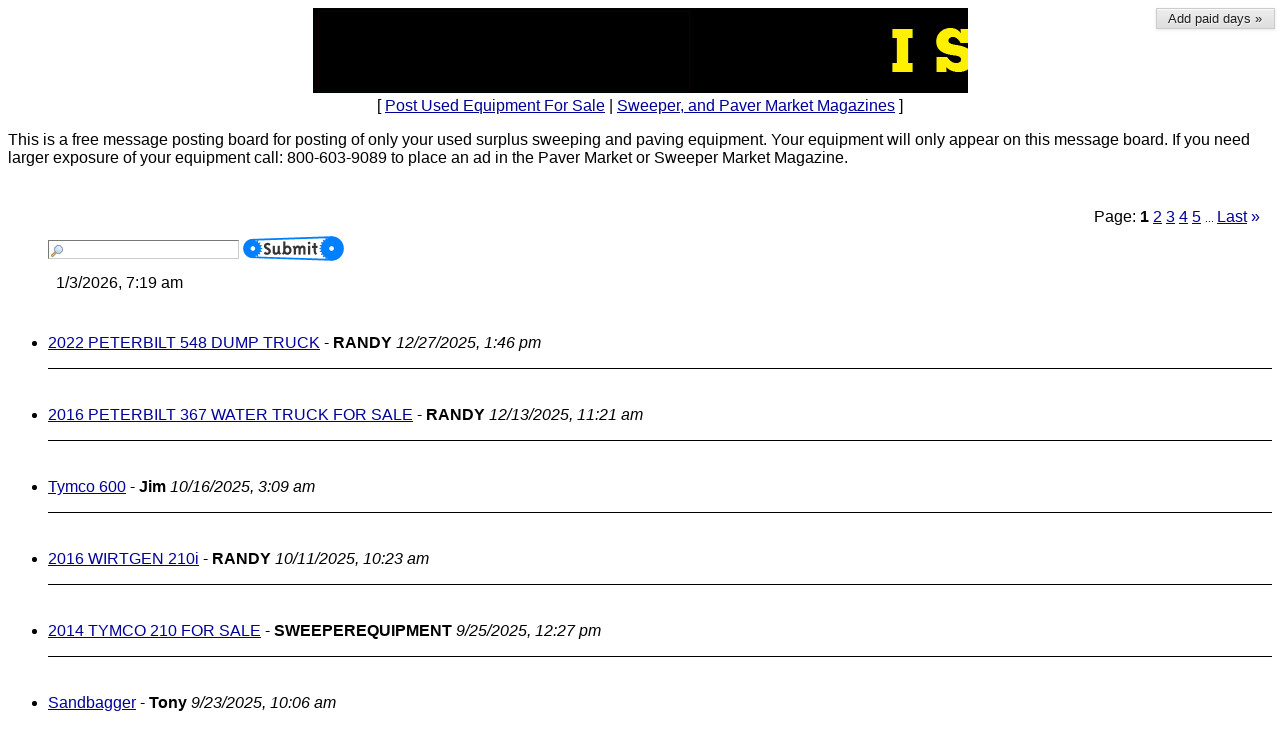

--- FILE ---
content_type: text/html
request_url: https://members4.boardhost.com/sweepermarket/index.html?1721723476
body_size: 40424
content:
<!DOCTYPE html>
<html lang="en"><head><title>Sweeper and Paver Market Used Equipment Post</title>
<meta http-equiv="Content-Type" content="text/html; charset=iso-8859-1" />
<link rel="stylesheet" href="/sweepermarket/style.css" type="text/css" media="all" /><script src="https://js.boardhost.com/jquery-1.11.3.min.js"></script><link rel="stylesheet" media="all" type="text/css" href="https://js.boardhost.com/jquery-impromptu.min.css"><script src="https://js.boardhost.com/jquery-impromptu.min.js"></script><script type="text/javascript" language="javascript" src="https://js.boardhost.com/quicktags.js"></script><script type="text/javascript">
function readcode(code) {
document.getElementById("speakerbox").src = 'https://tools.boardhost.com/audio_verify.cgi?' + code + '&1';
document.getElementById("speakerbox").style.display="";
document.getElementById("verify_word").focus();
}
</script>
<script type="text/javascript">function resetsearch() {if (document.getElementById("searchinganimation")) { document.getElementById("searchinganimation").style.display = "none";}}function searchanimate() {
if (document.getElementById("searchinganimation")) { document.getElementById("searchinganimation").style.display = "";}}</script>

<link rel="alternate" type="application/rss+xml" title="Message Board RSS" href="rss">
<script async src="https://fundingchoicesmessages.google.com/i/pub-9639136181134974?ers=1" nonce="2V13zYMQiVlOHw16plSLwA"></script><script nonce="2V13zYMQiVlOHw16plSLwA">(function() {function signalGooglefcPresent() {if (!window.frames['googlefcPresent']) {if (document.body) {const iframe = document.createElement('iframe'); iframe.style = 'width: 0; height: 0; border: none; z-index: -1000; left: -1000px; top: -1000px;'; iframe.style.display = 'none'; iframe.name = 'googlefcPresent'; document.body.appendChild(iframe);} else {setTimeout(signalGooglefcPresent, 0);}}}signalGooglefcPresent();})();</script>
</head>
<body background="http://www.sweepermarket.com/bg.gif" bgcolor="#FFFFFF" text="#000000" link="#000099" alink="#000000" vlink="#000000" onunload="resetsearch();" onload="resetsearch();">
<div style="position:absolute;width:99%;" align=right><font face="verdana, arial" size="-2" color="#000000"><a href="https://tools.boardhost.com/subscriptions/board-payment.cgi?2500&amp;sweepermarket" target=_top><button onclick="window.location.href='https://tools.boardhost.com/subscriptions/board-payment.cgi?2500&amp;sweepermarket'" formtarget=_top>&nbsp;Add paid days &raquo;&nbsp;</button></a></font></div>
<font face="verdana, arial" size="3">
<center><img src="http://www.sweepermarket.com/animated-header.gif"><br>
<font face="verdana, arial" size="3">[ <a href="#post_message" role="button">Post Used Equipment For Sale</a> | <a href="http://www.sweepermarket.com">Sweeper, and Paver Market Magazines</a> ]</center>
<p>
This is a free message posting board for posting of only your used surplus sweeping and paving equipment. Your equipment will only appear on this message board. If you need larger exposure of your equipment call: 800-603-9089 to place an ad in the Paver Market or Sweeper Market Magazine.</center></center></center></center>

<table border="0" cellpadding=0 cellspacing=0 width=100% role="presentation"><tr><td><font face="verdana, arial" size="3" color="#000000">
<table border=0 width=90% cellpadding=5 cellspacing=0 id=logininfo style="padding-top:5px;margin-left:35px;"><tr><td align=left><font face="verdana, arial" size="3" color="#000000"></td></tr></table></td></tr></table><font face="verdana, arial" size="3" color="#000000"><table border=0 cellpadding=0 cellspacing=0 width=100% id=linkstable role="presentation"><tr><td width=40><img src=https://images.boardhost.com/invisible.gif width=40 height=1></td><td align=right width=100% valign=bottom><font face="verdana, arial" size="3" color="#000000"><table border=0 cellspacing=0 cellpadding=0 style="margin-top:10px;" role="presentation"><tr><td valign=bottom><font face="verdana, arial" size="3" color="#000000">Page:&nbsp;</font></td><td><nobr><font face="verdana, arial" size="3" color="#000000"><b>1</b> <a href="index-2.html"><font color="#000099"><u>2</u></font></a> <a href="index-3.html"><font color="#000099"><u>3</u></font></a> <a href="index-4.html"><font color="#000099"><u>4</u></font></a> <a href="index-5.html"><font color="#000099"><u>5</u></font></a> <font size=-2> ... </font><a href="index-27.html"><font color="#000099"><u>Last</u></font></a> <a href="index-2.html" style="text-decoration:none;" title="Next Page"><font color="#000099">&raquo;</font></a> &nbsp;&nbsp;</nobr></td></tr></table></font></td></tr></table>

<ul style="margin-top:0px;">
<table border=0 cellpadding=0 cellspacing=0 width=100% style="margin-bottom:5px;margin-top:10px;" role="presentation"><tr><td><nobr><a name="search_messages"><form method="post" action="/sweepermarket/search" onsubmit="searchanimate();" style="margin:0;padding:0;margin-bottom:-5px;"><input type="hidden" name="username" value="sweepermarket"><input type="text" name="terms" id="searchterms" size="20" style="padding-left:18px; padding-top: 1px; margin-bottom:2px; margin-left:0px; border: 1px inset #cccccc; background-image:url('https://images.boardhost.com/search.png'); background-repeat:no-repeat;">&nbsp;<input type=image src="http://images.boardhost.com/templates/6/submit.gif" align=absbottom> <span id="searchinganimation" style="display:none;"> <font face="verdana, arial" size="3" color="#000000">Searching</font> <img src=https://images.boardhost.com/searching.gif></span> </form></nobr></td></tr><tr><td><img src=https://images.boardhost.com/invisible.gif height=12><br><nobr><font face="verdana, arial" size="3" color="#000000">&nbsp; 1/3/2026, 7:19 am&nbsp;&nbsp;</font></nobr></td></tr></table><table border=0 cellpadding=0 cellspacing=0 width=100%><tr><td><font face="verdana, arial" size="3" color="#000000" role="presentation"><br><a name="t_1766872017" style="margin:5px;"><img src=https://images.boardhost.com/invisible.gif height=15></a><br><li><a href="msg/1766872017.html" name="1766872017">2022 PETERBILT 548 DUMP TRUCK</a> - <b>RANDY</b> <i>12/27/2025, 1:46 pm</i><ul>
</ul><p><hr style="border:none;border-bottom:1px solid;font-size:1px;margin:0;padding:0;">
<br><a name="t_1765653706" style="margin:5px;"><img src=https://images.boardhost.com/invisible.gif height=15></a><br><li><a href="msg/1765653706.html" name="1765653706">2016 PETERBILT 367 WATER TRUCK FOR SALE</a> - <b>RANDY</b> <i>12/13/2025, 11:21 am</i><ul>
</ul><p><hr style="border:none;border-bottom:1px solid;font-size:1px;margin:0;padding:0;">
<br><a name="t_1760609396" style="margin:5px;"><img src=https://images.boardhost.com/invisible.gif height=15></a><br><li><a href="msg/1760609396.html" name="1760609396">Tymco 600</a> - <b>Jim</b> <i>10/16/2025, 3:09 am</i><ul>
</ul><p><hr style="border:none;border-bottom:1px solid;font-size:1px;margin:0;padding:0;">
<br><a name="t_1760203394" style="margin:5px;"><img src=https://images.boardhost.com/invisible.gif height=15></a><br><li><a href="msg/1760203394.html" name="1760203394">2016 WIRTGEN 210i</a> - <b>RANDY</b> <i>10/11/2025, 10:23 am</i><ul>
</ul><p><hr style="border:none;border-bottom:1px solid;font-size:1px;margin:0;padding:0;">
<br><a name="t_1758828427" style="margin:5px;"><img src=https://images.boardhost.com/invisible.gif height=15></a><br><li><a href="msg/1758828427.html" name="1758828427">2014 TYMCO 210 FOR SALE</a> - <b>SWEEPEREQUIPMENT</b> <i>9/25/2025, 12:27 pm</i><ul>
</ul><p><hr style="border:none;border-bottom:1px solid;font-size:1px;margin:0;padding:0;">
<br><a name="t_1758647182" style="margin:5px;"><img src=https://images.boardhost.com/invisible.gif height=15></a><br><li><a href="msg/1758647182.html" name="1758647182">Sandbagger</a> - <b>Tony</b> <i>9/23/2025, 10:06 am</i><ul>
</ul><p><hr style="border:none;border-bottom:1px solid;font-size:1px;margin:0;padding:0;">
<br><a name="t_1758647092" style="margin:5px;"><img src=https://images.boardhost.com/invisible.gif height=15></a><br><li><a href="msg/1758647092.html" name="1758647092">Shot Blaster</a> - <b>Tony</b> <i>9/23/2025, 10:04 am</i><ul>
</ul><p><hr style="border:none;border-bottom:1px solid;font-size:1px;margin:0;padding:0;">
<br><a name="t_1758590054" style="margin:5px;"><img src=https://images.boardhost.com/invisible.gif height=15></a><br><li><a href="msg/1758590054.html" name="1758590054">Looking to buy a Mobil sweeper</a> - <b>Ryan</b> <i>9/22/2025, 6:14 pm</i><ul>
<li><a href="msg/1763576970.html">Re: Looking to buy a Mobil sweeper</a> - <b>Randy</b> <i>11/19/2025, 10:29 am</i><ul>
</ul>
</ul><p><hr style="border:none;border-bottom:1px solid;font-size:1px;margin:0;padding:0;">
<br><a name="t_1758090256" style="margin:5px;"><img src=https://images.boardhost.com/invisible.gif height=15></a><br><li><a href="msg/1758090256.html" name="1758090256">Road Wizard  high /high dump</a> - <b>Jim</b> <i>9/16/2025, 11:24 pm</i><ul>
</ul><p><hr style="border:none;border-bottom:1px solid;font-size:1px;margin:0;padding:0;">
<br><a name="t_1757631256" style="margin:5px;"><img src=https://images.boardhost.com/invisible.gif height=15></a><br><li><a href="msg/1757631256.html" name="1757631256">A4000 W-4500 dual steering - rare </a> - <b>Jorge </b> <i>9/11/2025, 3:54 pm</i><ul>
</ul><p><hr style="border:none;border-bottom:1px solid;font-size:1px;margin:0;padding:0;">
<br><a name="t_1757624257" style="margin:5px;"><img src=https://images.boardhost.com/invisible.gif height=15></a><br><li><a href="msg/1757624257.html" name="1757624257">Meritsweeprite - rear broom - non cdl </a> - <b>George</b> <i>9/11/2025, 1:57 pm</i><ul>
</ul><p><hr style="border:none;border-bottom:1px solid;font-size:1px;margin:0;padding:0;">
<br><a name="t_1757517376" style="margin:5px;"><img src=https://images.boardhost.com/invisible.gif height=15></a><br><li><a href="msg/1757517376.html" name="1757517376">Perkins 404D-22 with 276 Hours</a> - <b>Derek Williams</b> <i>9/10/2025, 8:16 am</i><ul>
</ul><p><hr style="border:none;border-bottom:1px solid;font-size:1px;margin:0;padding:0;">
<br><a name="t_1756921997" style="margin:5px;"><img src=https://images.boardhost.com/invisible.gif height=15></a><br><li><a href="msg/1756921997.html" name="1756921997">2016 ELGIN CROSSWIND 2012 SCHWARZE M6000</a> - <b>RANDY</b> <i>9/3/2025, 10:53 am</i><ul>
<li><a href="msg/1757350846.html">Re: 2016 ELGIN CROSSWIND 2012 SCHWARZE M6000</a> - <b>RANDY</b> <i>9/8/2025, 10:00 am</i><ul>
</ul>
</ul><p><hr style="border:none;border-bottom:1px solid;font-size:1px;margin:0;padding:0;">
<br><a name="t_1755816188" style="margin:5px;"><img src=https://images.boardhost.com/invisible.gif height=15></a><br><li><a href="msg/1755816188.html" name="1755816188">2018 SCHWARZE A-7 TORNADO</a> - <b>RANDY</b> <i>8/21/2025, 3:43 pm</i><ul>
<li><a href="msg/1756080714.html">Re: 2018 SCHWARZE A-7 TORNADO</a> - <b>RANDY</b> <i>8/24/2025, 5:11 pm</i><ul>
<li><a href="msg/1761511890.html">Re: 2018 SCHWARZE A-7 TORNADO</a> - <b>alexseen</b> <i>10/26/2025, 1:51 pm</i><ul>
</ul>
</ul>
</ul><p><hr style="border:none;border-bottom:1px solid;font-size:1px;margin:0;padding:0;">
<br><a name="t_1753551879" style="margin:5px;"><img src=https://images.boardhost.com/invisible.gif height=15></a><br><li><a href="msg/1753551879.html" name="1753551879">2015 FREIGHLINER M2 TYMCO 500X STAINLESS STEEL HOPPER</a> - <b>RANDY</b> <i>7/26/2025, 10:44 am</i><ul>
<li><a href="msg/1755271303.html">Re: 2015 FREIGHLINER M2 TYMCO 500X STAINLESS STEEL HOPPER</a> - <b>RANDY</b> <i>8/15/2025, 8:21 am</i><ul>
</ul>
<li><a href="msg/1754589346.html">2012 AUTOCAR SCHWARZE AVLALANCHE</a> - <b>RANDY</b> <i>8/7/2025, 10:55 am</i><ul>
<li><a href="msg/1755646705.html">Re: 2012 AUTOCAR SCHWARZE AVLALANCHE</a> - <b>RANDY</b> <i>8/19/2025, 4:38 pm</i><ul>
</ul>
<li><a href="msg/1755120634.html">Re: 2012 AUTOCAR SCHWARZE AVLALANCHE</a> - <b>randy</b> <i>8/13/2025, 2:30 pm</i><ul>
</ul>
</ul>
</ul><p><hr style="border:none;border-bottom:1px solid;font-size:1px;margin:0;padding:0;">
<br><a name="t_1752763359" style="margin:5px;"><img src=https://images.boardhost.com/invisible.gif height=15></a><br><li><a href="msg/1752763359.html" name="1752763359">Schwarze A7 Tornado</a> - <b>Rick</b> <i>7/17/2025, 7:42 am</i><ul>
</ul><p><hr style="border:none;border-bottom:1px solid;font-size:1px;margin:0;padding:0;">
<br><a name="t_1750966682" style="margin:5px;"><img src=https://images.boardhost.com/invisible.gif height=15></a><br><li><a href="msg/1750966682.html" name="1750966682">2012 TYMCO 600 FOR SALE</a> - <b>RANDY</b> <i>6/26/2025, 12:38 pm</i><ul>
<li><a href="msg/1752771489.html">Re: 2012 TYMCO 600 FOR SALE STAINLESS STEEL</a> - <b>RANDY</b> <i>7/17/2025, 9:58 am</i><ul>
</ul>
<li><a href="msg/1751043950.html">Re: 2012 TYMCO 600 FOR SALE</a> - <b>RANDY</b> <i>6/27/2025, 10:05 am</i><ul>
</ul>
</ul><p><hr style="border:none;border-bottom:1px solid;font-size:1px;margin:0;padding:0;">
<br><a name="t_1750470983" style="margin:5px;"><img src=https://images.boardhost.com/invisible.gif height=15></a><br><li><a href="msg/1750470983.html" name="1750470983">Road Wizard  for sale: wittke </a> - <b>Jim</b> <i>6/20/2025, 6:56 pm</i><ul>
</ul><p><hr style="border:none;border-bottom:1px solid;font-size:1px;margin:0;padding:0;">
<br><a name="t_1744305445" style="margin:5px;"><img src=https://images.boardhost.com/invisible.gif height=15></a><br><li><a href="msg/1744305445.html" name="1744305445">2005 Elgin Road Wizard and 2006 FOR SALE</a> - <b>Randy</b> <i>4/10/2025, 10:17 am</i><ul>
<li><a href="msg/1746722722.html">Re: 2005 Elgin Road Wizard and 2006 FOR SALE</a> - <b>RANDY</b> <i>5/8/2025, 9:45 am</i><ul>
</ul>
</ul><p><hr style="border:none;border-bottom:1px solid;font-size:1px;margin:0;padding:0;">
<br><a name="t_1744301765" style="margin:5px;"><img src=https://images.boardhost.com/invisible.gif height=15></a><br><li><a href="msg/1744301765.html" name="1744301765">2014 Ford Tymco 210, 2005 Isuzu Tymco 435</a> - <b>Randy</b> <i>4/10/2025, 9:16 am</i><ul>
<li><a href="msg/1746722842.html">Re: 2014 Ford Tymco 210, 2005 Isuzu Tymco 435</a> - <b>RANDY</b> <i>5/8/2025, 9:47 am</i><ul>
</ul>
<li><a href="msg/1744305772.html">TWO 2018 ELGIN BROOM BEARS</a> - <b>RANDY</b> <i>4/10/2025, 10:22 am</i><ul>
</ul>
</ul><p><hr style="border:none;border-bottom:1px solid;font-size:1px;margin:0;padding:0;">
<br><a name="t_1743693565" style="margin:5px;"><img src=https://images.boardhost.com/invisible.gif height=15></a><br><li><a href="msg/1743693565.html" name="1743693565">2012 ELGIN CROSSWIND for sale</a> - <b>Joseph Howell</b> <i>4/3/2025, 8:19 am</i><ul>
</ul><p><hr style="border:none;border-bottom:1px solid;font-size:1px;margin:0;padding:0;">
<br><a name="t_1740498618" style="margin:5px;"><img src=https://images.boardhost.com/invisible.gif height=15></a><br><li><a href="msg/1740498618.html" name="1740498618">2022 IZUZU NPR on a 2023 Victory DF</a> - <b>Ted</b> <i>2/25/2025, 7:50 am</i><ul>
</ul><p><hr style="border:none;border-bottom:1px solid;font-size:1px;margin:0;padding:0;">
<br><a name="t_1739216849" style="margin:5px;"><img src=https://images.boardhost.com/invisible.gif height=15></a><br><li><a href="msg/1739216849.html" name="1739216849">2018 ELGIN BROOM BEARS</a> - <b>RANDY</b> <i>2/10/2025, 11:47 am</i><ul>
<li><a href="msg/1745178695.html">Re: 2018 ELGIN BROOM BEARS</a> - <b>RANDY</b> <i>4/20/2025, 12:51 pm</i><ul>
</ul>
<li><a href="msg/1744830627.html">Re: 2018 ELGIN BROOM BEARS</a> - <b>RANDY</b> <i>4/16/2025, 12:10 pm</i><ul>
<li><a href="msg/1746722923.html">Re: 2018 ELGIN BROOM BEARS</a> - <b>RANDY</b> <i>5/8/2025, 9:48 am</i><ul>
</ul>
</ul>
</ul><p><hr style="border:none;border-bottom:1px solid;font-size:1px;margin:0;padding:0;">
<br><a name="t_1738691811" style="margin:5px;"><img src=https://images.boardhost.com/invisible.gif height=15></a><br><li><a href="msg/1738691811.html" name="1738691811">2015 Schwarze Gale Force.  $44.999.00</a> - <b>Ted</b> <i>2/4/2025, 9:56 am</i><ul>
<li><a href="msg/1738691875.html">Re: 2015 Schwarze Gale Force.  $44.999.00 Michigan</a> - <b>Ted</b> <i>2/4/2025, 9:57 am</i><ul>
</ul>
</ul><p><hr style="border:none;border-bottom:1px solid;font-size:1px;margin:0;padding:0;">
<br><a name="t_1738606534" style="margin:5px;"><img src=https://images.boardhost.com/invisible.gif height=15></a><br><li><a href="msg/1738606534.html" name="1738606534">2003 Elgin Eagle Sweepers</a> - <b>Ryan</b> <i>2/3/2025, 10:15 am</i><ul>
<li><a href="msg/1742844418.html">Re: 2003 Elgin Eagle Sweepers</a> - <b>ryan</b> <i>3/24/2025, 12:26 pm</i><ul>
</ul>
<li><a href="msg/1742822988.html">Re: 2003 Elgin Eagle Sweepers</a> - <b>Octaver</b> <i>3/24/2025, 6:29 am</i><ul>
</ul>
</ul><p><hr style="border:none;border-bottom:1px solid;font-size:1px;margin:0;padding:0;">
<br><a name="t_1738433581" style="margin:5px;"><img src=https://images.boardhost.com/invisible.gif height=15></a><br><li><a href="msg/1738433581.html" name="1738433581">Tymco 210</a> - <b>PRO SWEEP INC</b> <i>2/1/2025, 10:13 am</i><ul>
</ul><p><hr style="border:none;border-bottom:1px solid;font-size:1px;margin:0;padding:0;">
<br><a name="t_1738433291" style="margin:5px;"><img src=https://images.boardhost.com/invisible.gif height=15></a><br><li><a href="msg/1738433291.html" name="1738433291">Eagle 4 sale</a> - <b>PRO SWEEP INC</b> <i>2/1/2025, 10:08 am</i><ul>
</ul><p><hr style="border:none;border-bottom:1px solid;font-size:1px;margin:0;padding:0;">
<br><a name="t_1737748216" style="margin:5px;"><img src=https://images.boardhost.com/invisible.gif height=15></a><br><li><a href="msg/1737748216.html" name="1737748216">2012  Tymco 435 for sale= Stainless steel</a> - <b>Randy</b> <i>1/24/2025, 11:50 am</i><ul>
<li><a href="msg/1739216544.html">Re: 2012  Tymco 435 for sale= Stainless steel</a> - <b>RANDY</b> <i>2/10/2025, 11:42 am</i><ul>
</ul>
</ul><p><hr style="border:none;border-bottom:1px solid;font-size:1px;margin:0;padding:0;">
<br><a name="t_1735255184" style="margin:5px;"><img src=https://images.boardhost.com/invisible.gif height=15></a><br><li><a href="msg/1735255184.html" name="1735255184">2012 ELGIN Road Wizard for Sale (California)</a> - <b>Ken</b> <i>12/26/2024, 3:19 pm</i><ul>
</ul><p><hr style="border:none;border-bottom:1px solid;font-size:1px;margin:0;padding:0;">
<br><a name="t_1731697949" style="margin:5px;"><img src=https://images.boardhost.com/invisible.gif height=15></a><br><li><a href="msg/1731697949.html" name="1731697949">Sweeprite Brand - Husky - Python Rear Broom Machine</a> - <b>Siobahn </b> <i>11/15/2024, 11:12 am</i><ul>
<li><a href="msg/1750872826.html">Re: Sweeprite Brand - Husky - Python Rear Broom Machine</a> - <b>Jim</b> <i>6/25/2025, 10:33 am</i><ul>
<li><a href="msg/1751477474.html">Re: Sweeprite Brand - Husky - Python Rear Broom Machine</a> - <b>Siobahn</b> <i>7/2/2025, 10:31 am</i><ul>
</ul>
<li><a href="msg/1751477196.html">Re: Sweeprite Brand - Husky - Python Rear Broom Machine</a> - <b>Siobahn</b> <i>7/2/2025, 10:26 am</i><ul>
<li><a href="msg/1751925392.html">Re: Sweeprite Brand - Husky - Python Rear Broom Machine</a> - <b>Siobahn </b> <i>7/7/2025, 2:56 pm</i><ul>
</ul>
</ul>
</ul>
</ul><p><hr style="border:none;border-bottom:1px solid;font-size:1px;margin:0;padding:0;">
<br><a name="t_1731435849" style="margin:5px;"><img src=https://images.boardhost.com/invisible.gif height=15></a><br><li><a href="msg/1731435849.html" name="1731435849">1 wittke wizard  / 1 elgin wizard</a> - <b>jim</b> <i>11/12/2024, 10:24 am</i><ul>
</ul><p><hr style="border:none;border-bottom:1px solid;font-size:1px;margin:0;padding:0;">
<br><a name="t_1730148792" style="margin:5px;"><img src=https://images.boardhost.com/invisible.gif height=15></a><br><li><a href="msg/1730148792.html" name="1730148792">FOR SALE TWO 2018 BROOM BEARS</a> - <b>Randolph</b> <i>10/28/2024, 1:53 pm</i><ul>
<li><a href="msg/1731694071.html">Re: FOR SALE TWO 2018 BROOM BEARS</a> - <b>RANDY</b> <i>11/15/2024, 10:07 am</i><ul>
</ul>
<li><a href="msg/1731348948.html">Re: FOR SALE TWO 2018 BROOM BEARS</a> - <b>RANDY</b> <i>11/11/2024, 10:15 am</i><ul>
</ul>
</ul><p><hr style="border:none;border-bottom:1px solid;font-size:1px;margin:0;padding:0;">
<br><a name="t_1729105402" style="margin:5px;"><img src=https://images.boardhost.com/invisible.gif height=15></a><br><li><a href="msg/1729105402.html" name="1729105402">2012 TYMCO 600 BAH STAINLESS</a> - <b>SANDAR</b> <i>10/16/2024, 12:03 pm</i><ul>
<li><a href="msg/1730398343.html">Re: 2012 TYMCO 600 BAH STAINLESS</a> - <b>Sandar</b> <i>10/31/2024, 11:12 am</i><ul>
</ul>
</ul><p><hr style="border:none;border-bottom:1px solid;font-size:1px;margin:0;padding:0;">
<br><a name="t_1728160231" style="margin:5px;"><img src=https://images.boardhost.com/invisible.gif height=15></a><br><li><a href="msg/1728160231.html" name="1728160231">2008 SCHWARZE A-4000 FOR SALE</a> - <b>RANDY</b> <i>10/5/2024, 1:30 pm</i><ul>
<li><a href="msg/1728665259.html">Re: 2008 SCHWARZE A-4000 FOR SALE</a> - <b>RANDY</b> <i>10/11/2024, 9:47 am</i><ul>
<li><a href="msg/1738952176.html">Re: 2008 SCHWARZE A-4000 FOR SALE</a> - <b>randy</b> <i>2/7/2025, 10:16 am</i><ul>
</ul>
</ul>
</ul><p><hr style="border:none;border-bottom:1px solid;font-size:1px;margin:0;padding:0;">
<br><a name="t_1727659009" style="margin:5px;"><img src=https://images.boardhost.com/invisible.gif height=15></a><br><li><a href="msg/1727659009.html" name="1727659009">2020 X-Broom</a> - <b>Debbie</b> <i>9/29/2024, 6:16 pm</i><ul>
</ul><p><hr style="border:none;border-bottom:1px solid;font-size:1px;margin:0;padding:0;">
<br><a name="t_1726760053" style="margin:5px;"><img src=https://images.boardhost.com/invisible.gif height=15></a><br><li><a href="msg/1726760053.html" name="1726760053">2008 Tymco 210</a> - <b>Traci</b> <i>9/19/2024, 8:34 am</i><ul>
</ul><p><hr style="border:none;border-bottom:1px solid;font-size:1px;margin:0;padding:0;">
<br><a name="t_1726248825" style="margin:5px;"><img src=https://images.boardhost.com/invisible.gif height=15></a><br><li><a href="msg/1726248825.html" name="1726248825">2024 SCHWARZE M6 AVALANCHE SWEEPER</a> - <b>SANDRA</b> <i>9/13/2024, 10:33 am</i><ul>
<li><a href="msg/1731695657.html">Re: 2024 SCHWARZE M6 AVALANCHE SWEEPER</a> - <b>SANDRA</b> <i>11/15/2024, 10:34 am</i><ul>
</ul>
<li><a href="msg/1727881300.html">Re: 2024 SCHWARZE M6 AVALANCHE SWEEPER</a> - <b>SANDRA</b> <i>10/2/2024, 8:01 am</i><ul>
</ul>
</ul><p><hr style="border:none;border-bottom:1px solid;font-size:1px;margin:0;padding:0;">
<br><a name="t_1724725023" style="margin:5px;"><img src=https://images.boardhost.com/invisible.gif height=15></a><br><li><a href="msg/1724725023.html" name="1724725023">1995 masco sweeper toyota t-100</a> - <b>George Law</b> <i>8/26/2024, 7:17 pm</i><ul>
<li><a href="msg/1742797968.html">Re: 1995 masco sweeper toyota t-100</a> - <b>Vera Rohr</b> <i>3/23/2025, 11:32 pm</i><ul>
</ul>
</ul><p><hr style="border:none;border-bottom:1px solid;font-size:1px;margin:0;padding:0;">
<br><a name="t_1724674051" style="margin:5px;"><img src=https://images.boardhost.com/invisible.gif height=15></a><br><li><a href="msg/1724674051.html" name="1724674051">2015 Schwarze Gale Force</a> - <b>Ted</b> <i>8/26/2024, 5:07 am</i><ul>
<li><a href="msg/1724674415.html">Re: 2015 Schwarze Gale Force</a> - <b>Ted</b> <i>8/26/2024, 5:13 am</i><ul>
</ul>
</ul><p><hr style="border:none;border-bottom:1px solid;font-size:1px;margin:0;padding:0;">
<br><a name="t_1723741505" style="margin:5px;"><img src=https://images.boardhost.com/invisible.gif height=15></a><br><li><a href="msg/1723741505.html" name="1723741505">2019 X-BROOM FOR SALE</a> - <b>SANDRA</b> <i>8/15/2024, 10:05 am</i><ul>
<li><a href="msg/1723849962.html">Re: 2019 X-BROOM FOR SALE</a> - <b>SANDRA</b> <i>8/16/2024, 4:12 pm</i><ul>
</ul>
</ul><p><hr style="border:none;border-bottom:1px solid;font-size:1px;margin:0;padding:0;">
<br><a name="t_1723673694" style="margin:5px;"><img src=https://images.boardhost.com/invisible.gif height=15></a><br><li><a href="msg/1723673694.html" name="1723673694">2016 schwarze Avalanche  M-6 For Sale</a> - <b>Randy</b> <i>8/14/2024, 3:14 pm</i><ul>
</ul><p><hr style="border:none;border-bottom:1px solid;font-size:1px;margin:0;padding:0;">
<br><a name="t_1722521932" style="margin:5px;"><img src=https://images.boardhost.com/invisible.gif height=15></a><br><li><a href="msg/1722521932.html" name="1722521932">2019 ELGIN ROAD WIZARD  FOR SALE </a> - <b>Randy</b> <i>8/1/2024, 7:18 am</i><ul>
<li><a href="msg/1723139176.html">Re: 2019 ELGIN ROAD WIZARD  FOR SALE </a> - <b>RANDY</b> <i>8/8/2024, 10:46 am</i><ul>
</ul>
</ul><p><hr style="border:none;border-bottom:1px solid;font-size:1px;margin:0;padding:0;">
<br><a name="t_1720707075" style="margin:5px;"><img src=https://images.boardhost.com/invisible.gif height=15></a><br><li><a href="msg/1720707075.html" name="1720707075">2008  Tymco 210 2004 Schwarze A4000 40,000 for both</a> - <b>Ken</b> <i>7/11/2024, 7:11 am</i><ul>
</ul><p><hr style="border:none;border-bottom:1px solid;font-size:1px;margin:0;padding:0;">
<br><a name="t_1720668485" style="margin:5px;"><img src=https://images.boardhost.com/invisible.gif height=15></a><br><li><a href="msg/1720668485.html" name="1720668485">2012 Tymco 600 Stainless Steel Hopper for sale</a> - <b>RANDY</b> <i>7/10/2024, 8:28 pm</i><ul>
</ul><p><hr style="border:none;border-bottom:1px solid;font-size:1px;margin:0;padding:0;">
<br><a name="t_1720389657" style="margin:5px;"><img src=https://images.boardhost.com/invisible.gif height=15></a><br><li><a href="msg/1720389657.html" name="1720389657">2013 Broom Bear good for California </a> - <b>Randy </b> <i>7/7/2024, 3:00 pm</i><ul>
<li><a href="msg/1722529618.html">Re: 2013 Broom Bear good for California </a> - <b>RANDY</b> <i>8/1/2024, 9:26 am</i><ul>
</ul>
<li><a href="msg/1720720339.html">Re: 2013 Broom Bear good for California </a> - <b>Randy</b> <i>7/11/2024, 10:52 am</i><ul>
<li><a href="msg/1721316968.html">Re: 2013 Broom Bear good for California </a> - <b>LCT650</b> <i>7/18/2024, 8:36 am</i><ul>
</ul>
</ul>
</ul><p><hr style="border:none;border-bottom:1px solid;font-size:1px;margin:0;padding:0;">
<br><a name="t_1719233454" style="margin:5px;"><img src=https://images.boardhost.com/invisible.gif height=15></a><br><li><a href="msg/1719233454.html" name="1719233454">2008 Tymco 210</a> - <b>Tommy</b> <i>6/24/2024, 5:50 am</i><ul>
<li><a href="msg/1726250103.html">Re: 2008 Tymco 210</a> - <b>Willie</b> <i>9/13/2024, 10:55 am</i><ul>
<li><a href="msg/1726264705.html">Re: 2008 Tymco 210</a> - <b>Kenny </b> <i>9/13/2024, 2:58 pm</i><ul>
</ul>
</ul>
</ul><p><hr style="border:none;border-bottom:1px solid;font-size:1px;margin:0;padding:0;">
<br><a name="t_1719007450" style="margin:5px;"><img src=https://images.boardhost.com/invisible.gif height=15></a><br><li><a href="msg/1719007450.html" name="1719007450">I have Road Wizward , make offer</a> - <b>Randy</b> <i>6/21/2024, 3:04 pm</i><ul>
<li><a href="msg/1722529847.html">Re: I have Road Wizward , make offer</a> - <b>RANDY</b> <i>8/1/2024, 9:30 am</i><ul>
</ul>
</ul><p><hr style="border:none;border-bottom:1px solid;font-size:1px;margin:0;padding:0;">
<br><a name="t_1719001276" style="margin:5px;"><img src=https://images.boardhost.com/invisible.gif height=15></a><br><li><a href="msg/1719001276.html" name="1719001276">Who needs A Schwarze A-4 make offer</a> - <b>Randy</b> <i>6/21/2024, 1:21 pm</i><ul>
<li><a href="msg/1724519105.html">Re: Who needs A Schwarze A-4 make offer</a> - <b>Randy</b> <i>8/24/2024, 10:05 am</i><ul>
</ul>
</ul><p><hr style="border:none;border-bottom:1px solid;font-size:1px;margin:0;padding:0;">
<br><a name="t_1718921147" style="margin:5px;"><img src=https://images.boardhost.com/invisible.gif height=15></a><br><li><a href="msg/1718921147.html" name="1718921147">wizard for sale</a> - <b>jim</b> <i>6/20/2024, 3:05 pm</i><ul>
</ul><p><hr style="border:none;border-bottom:1px solid;font-size:1px;margin:0;padding:0;">
<br><a name="t_1714771801" style="margin:5px;"><img src=https://images.boardhost.com/invisible.gif height=15></a><br><li><a href="msg/1714771801.html" name="1714771801">2015 TYMCO 600</a> - <b>SANDRA</b> <i>5/3/2024, 2:30 pm</i><ul>
</ul><p><hr style="border:none;border-bottom:1px solid;font-size:1px;margin:0;padding:0;">
</td></tr></table></ul>
<table border=0 cellpadding=0 cellspacing=0 width=100% id=linkstable role="presentation"><tr><td width=40><img src=https://images.boardhost.com/invisible.gif width=40 height=1></td><td align=right width=100%><font face="verdana, arial" size="3" color="#000000"><table border=0 cellspacing=0 cellpadding=0 style="margin-top:10px;" role="presentation"><tr><td valign=bottom><font face="verdana, arial" size="3" color="#000000">Page:&nbsp;</font></td><td><nobr><font face="verdana, arial" size="3" color="#000000"><b>1</b> <a href="index-2.html"><font color="#000099"><u>2</u></font></a> <a href="index-3.html"><font color="#000099"><u>3</u></font></a> <a href="index-4.html"><font color="#000099"><u>4</u></font></a> <a href="index-5.html"><font color="#000099"><u>5</u></font></a> <font size=-2> ... </font><a href="index-27.html"><font color="#000099"><u>Last</u></font></a> <a href="index-2.html" style="text-decoration:none;" title="Next Page"><font color="#000099">&raquo;</font></a> &nbsp;&nbsp;</nobr></td></tr></table></font></td></tr></table><p>
<table border="0" role="presentation"><tr><td><ul><a name="post_message"></a><font face="verdana, arial" color="000099" size="4">
<b>Post Used Equipment For Sale</b>
<form method=post action="/sweepermarket/post/message" name=msg id=msg><input type=hidden name=username value=sweepermarket><ul>
<font face="verdana, arial" size="3" color="#000000">
<p><table border=0 role="presentation"><tr><td><font face="verdana, arial" size="3" color="#000000">Your Name:<br><input type=text name="yourname" autocomplete=nickname size=20 maxlength=30 tabindex=10></td>
<td></td></tr></table>
<p>Subject:<br><input type=text name="subject" size=50 maxlength=100 tabindex=30>
<p><table border=0 cellpadding=0 cellspacing=0 role="presentation"><tr><td><table border=0 cellpadding=0 cellspacing=0 role="presentation"><tr><td><font face="verdana, arial" size="3" color="#000000">Message:</font></td></tr></table></td>
<td align=right valign=bottom><font face="verdana, arial" size="-2">&nbsp;</font></td></tr>
<tr><td colspan=2><font face="verdana, arial" size="3" color="#000000">
<table border=0 cellpadding=0 cellspacing=0 bgcolor=#eeeeee width=1 role="presentation"><tr><td colspan=4><textarea cols=50 rows=9 name="msg" id="msgarea" wrap=virtual tabindex=40 ></textarea>
<tr><td bgcolor=#eeeeee valign=top><img src=https://images.boardhost.com/invisible.gif width=2 height=28></td><td width=37></td><td align=left nowrap><td align=right valign=middle nowrap style="font-family:verdana;font-size:17px;"><span style="border: 1px solid #eeeeee" onmouseover="this.style.border='1px inset #999999'" onmouseout="this.style.border='1px solid #eeeeee'"><a href="javascript:tag(document.forms.msg.msg,'[b]','[/b]');" role="button"><img src=https://images.boardhost.com/bold.gif border=0 alt="Bold"></a></span><span style="border: 1px solid #eeeeee" onmouseover="this.style.border='1px inset #999999'" onmouseout="this.style.border='1px solid #eeeeee'"><a href="javascript:tag(document.forms.msg.msg,'[i]','[/i]');"><img src=https://images.boardhost.com/italic.gif border=0 alt="Italic"></a></span><span style="border: 1px solid #eeeeee" onmouseover="this.style.border='1px inset #999999'" onmouseout="this.style.border='1px solid #eeeeee'"><a href="javascript:tag(document.forms.msg.msg,'[u]','[/u]');"><img src=https://images.boardhost.com/underline.gif border=0 alt="Underline"></a></span><img src=https://images.boardhost.com/invisible.gif width=6><span id=pollspan style="border: 1px solid #eeeeee" onmouseover="toggle(1,'pollspan');" onmouseout="toggle(0,'pollspan');"><a href="javascript: includepoll();" style="outline:none" role="button"><img src=https://images.boardhost.com/poll.gif border=0 alt="Include a Poll"></a></span><img src=https://images.boardhost.com/invisible.gif width=4></td></tr></table><div id=smilies style="padding-top: 5px;"><nobr><a href='javascript: smiley("(blooper)");'><img src=https://images.boardhost.com/emoticons/blooper.gif border=0></a> <a href='javascript: smiley("(bored)");'><img src=https://images.boardhost.com/emoticons/bored.gif border=0></a> <a href='javascript: smiley("(confused)");'><img src=https://images.boardhost.com/emoticons/confused.gif border=0></a> <a href='javascript: smiley("(cool)");'><img src=https://images.boardhost.com/emoticons/cool.gif border=0></a> <a href='javascript: smiley("(cry)");'><img src=https://images.boardhost.com/emoticons/cry.gif border=0></a> <a href='javascript: smiley("(cute)");'><img src=https://images.boardhost.com/emoticons/cute.gif border=0></a> <a href='javascript: smiley("(dead)");'><img src=https://images.boardhost.com/emoticons/dead.gif border=0></a> <a href='javascript: smiley("(depressed)");'><img src=https://images.boardhost.com/emoticons/depressed.gif border=0></a> <a href='javascript: smiley("(devious)");'><img src=https://images.boardhost.com/emoticons/devious.gif border=0></a> <a href='javascript: smiley("(embarrassed)");'><img src=https://images.boardhost.com/emoticons/embarrassed.gif border=0></a> <a href='javascript: smiley("(errr)");'><img src=https://images.boardhost.com/emoticons/errr.gif border=0></a> <a href='javascript: smiley("(furious)");'><img src=https://images.boardhost.com/emoticons/furious.gif border=0></a> <a href='javascript: smiley("(grin)");'><img src=https://images.boardhost.com/emoticons/grin.gif border=0></a> <a href='javascript: smiley("(happy)");'><img src=https://images.boardhost.com/emoticons/happy.gif border=0></a></nobr><br><a href='javascript: smiley("(lol)");'><img src=https://images.boardhost.com/emoticons/lol.gif border=0></a> <a href='javascript: smiley("(love)");'><img src=https://images.boardhost.com/emoticons/love.gif border=0></a> <a href='javascript: smiley("(nerdy)");'><img src=https://images.boardhost.com/emoticons/nerdy.gif border=0></a> <a href='javascript: smiley("(nervous)");'><img src=https://images.boardhost.com/emoticons/nervous.gif border=0></a> <a href='javascript: smiley("(sad)");'><img src=https://images.boardhost.com/emoticons/sad.gif border=0></a> <a href='javascript: smiley("(shocked)");'><img src=https://images.boardhost.com/emoticons/shocked.gif border=0></a> <a href='javascript: smiley("(shout)");'><img src=https://images.boardhost.com/emoticons/shout.gif border=0></a> <a href='javascript: smiley("(sleep)");'><img src=https://images.boardhost.com/emoticons/sleep.gif border=0></a> <a href='javascript: smiley("(smart)");'><img src=https://images.boardhost.com/emoticons/smart.gif border=0></a> <a href='javascript: smiley("(smile)");'><img src=https://images.boardhost.com/emoticons/smile.gif border=0></a> <a href='javascript: smiley("(smug)");'><img src=https://images.boardhost.com/emoticons/smug.gif border=0></a> <a href='javascript: smiley("(stoned)");'><img src=https://images.boardhost.com/emoticons/stoned.gif border=0></a> <a href='javascript: smiley("(tongue)");'><img src=https://images.boardhost.com/emoticons/tongue.gif border=0></a> <a href='javascript: smiley("(wink)");'><img src=https://images.boardhost.com/emoticons/wink.gif border=0></a></td></tr></table>
<p><div id=optional_image>Optional Image URL:<br><input type=text name="img" onfocus="this.select()" value="https://" size=50 tabindex=50> <input type=button onclick="image(document.forms.msg.msg,document.forms.msg.img)" value="Add" style="font-size: 10px;" tabindex=55 role="button"></div>
<p><div id=optional_link><table border=0 cellpadding=0 cellspacing=0 role="presentation"><tr><td valign=top><font face="verdana, arial" size="3" color="#000000">Optional Link Title:<br><input type=text name="url_title" size=20 maxlength=70 tabindex=60></td><td valign=top style="padding-left:5px;"><font face="verdana, arial" size="3" color="#000000">Optional Link URL:<br><input type=text name="url" size=20 value="https://" tabindex=70> <input type=button onclick="link(document.forms.msg.msg,document.forms.msg.url,document.forms.msg.url_title)" value="Add" style="font-size: 10px;" tabindex=75 role="button"></td></tr></table></div>
<p><label><input type=checkbox name="notify_me" id="notify_me" value="1" tabindex=80 onchange="notifyme2()"> Notify me by email of all message replies.</label><input type=hidden name=email id=email value="">
<p><table border=0><tr height=30><td><img src=https://tools.boardhost.com/verify/oVFEta7sHGuGvxe.png></td><td><img src=https://images.boardhost.com/invisible.gif width=2><a href="javascript:readcode('oVFEta7sHGuGvxe');"><img src=https://images.boardhost.com/misc/speaker.gif align=middle title="Read out loud" border=0></a></td><td valign=top rowspan=2><input type=hidden name=code1 value="oVFEta7sHGuGvxe"><br><iframe width=350 height=60 src="" title="Help with image" id=speakerbox allowtransparency=true frameborder=0 style="display:none"></iframe></td><tr><td><input type=text style="width:165px;" name=verify_word id=verify_word maxlength=7 tabindex=85></td><td>&nbsp;</td></tr></table>Please enter the numbers above.  This helps stop spam.<p><div id=poll_form style="display:none">
<input type=hidden name=poll_post value=0>
<hr style="border:none;border-bottom:1px solid;height:0px;font-size:1px;margin-bottom:5px;margin-top:15px;width:400px;" align=left>
<b>Post a Poll</b> <p>Question to ask:<br><input type=text name="question" size=50 maxlength=100 tabindex=90>
<br><br>Enter up to 10 possible answers for your question:<br>
<table border=0 role="presentation"><tr><td valign=top>
<font face="verdana, arial" size="3" color="#000000">
<p>Answer 1:<br><input type=text name="answer1" size=20 maxlength=50 tabindex=100>&nbsp;&nbsp;
<p>Answer 2:<br><input type=text name="answer2" size=20 maxlength=50 tabindex=110>&nbsp;&nbsp;
<p>Answer 3:<br><input type=text name="answer3" size=20 maxlength=50 tabindex=120>&nbsp;&nbsp;
<p>Answer 4:<br><input type=text name="answer4" size=20 maxlength=50 tabindex=130>&nbsp;&nbsp;
<p>Answer 5:<br><input type=text name="answer5" size=20 maxlength=50 tabindex=140>&nbsp;&nbsp;
</td><td valign=top>
<font face="verdana, arial" size="3" color="#000000">
<p>Answer 6:<br><input type=text name="answer6" size=20 maxlength=50 tabindex=150>
<p>Answer 7:<br><input type=text name="answer7" size=20 maxlength=50 tabindex=160>
<p>Answer 8:<br><input type=text name="answer8" size=20 maxlength=50 tabindex=170>
<p>Answer 9:<br><input type=text name="answer9" size=20 maxlength=50 tabindex=180>
<p>Answer 10:<br><input type=text name="answer10" size=20 maxlength=50 tabindex=190>
</td></tr></table>
</div>
<p><table border=0 role="presentation"><tr><td colspan=3><font face="verdana, arial" style="font-size:11px;"><ul style="margin:0;padding:0;margin-left:15px;margin-bottom:8px;"><li type=disc style="margin-top:-5px;list-style-image:none;">By posting, you confirm that you have read and agree to the board's <a href="https://www.boardhost.com/terms/tou_pop.html" target="usageterms" onclick="window.open('https://www.boardhost.com/terms/tou_pop.html','usageterms','width=350,height=450,scrollbars=yes'); return false" style="color:#000000;"><font face="verdana, arial" color="#000000">usage terms</font></a>.</ul></td></tr><tr><td>
<nobr><input type=hidden name="terms_prompted_remember" id="terms_prompted_remember" value="0">
<input type=hidden name="terms_prompted_agreed" id="terms_prompted_agreed" value="0">
<input type=submit name="post_message" id="post_button" value="Post" tabindex=200 onclick="this.form.target='';this.form.action='/sweepermarket/post/message'" role="button"> <input type=submit name="preview" value="Preview" tabindex=210 onclick="this.form.target='';this.form.action='/sweepermarket/post/message'" role="button"></nobr></td><td width=15>&nbsp;</td><td>
</td></tr></table>
</form></ul>
</td>
</tr></table></center>

  
  
</b></b></font></font><font face="verdana, arial" size="3"><center><div style="font-size:11px;line-height:13px;margin-top:5px;"><font face="verdana, arial" style="font-size:11px;">Hosted for FREE by <b>Boardhost</b>.<br style="margin:0;padding:0;">Create your own <a href=https://www.boardhost.com/?mb>free message board</a>!</div>
</center></body>
</html>


--- FILE ---
content_type: application/javascript; charset=utf-8
request_url: https://fundingchoicesmessages.google.com/f/AGSKWxWZkCmy79MgsYTG7pLX3fZyQ5vOtml-68XmGwAnc1_nw_5fNPeg3VrZfHitD4g8m6WcO4qogzMxGN2ns1Y4BPOc6Kylcdch8SwxnN5_Tii1XkokL2tgyAtTP6vfqG8knD2CxQGPZPRUxmFmX9hsL0zx50ngeHg840vB1itOKuzVU_Hd9al4aikm-MVo/_/pubfig.min.js_adstat./delivery.php?pool_id=/ad.ams._adcall.
body_size: -1289
content:
window['e821a0ab-cfd9-4cd7-bbc5-3616952696b9'] = true;